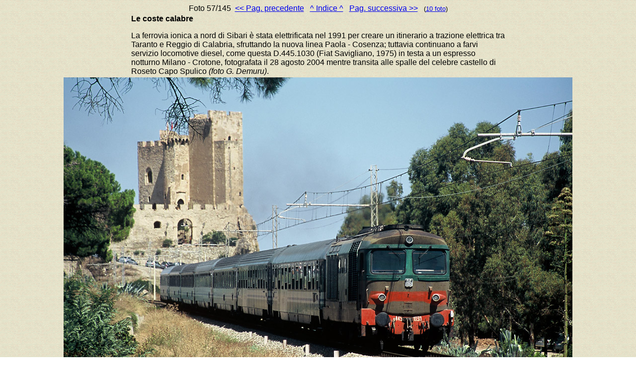

--- FILE ---
content_type: text/html
request_url: https://www.stagniweb.it/foto6.asp?File=orizzf&righe=1&inizio=57&InizioI=1&RigheI=150&Col=5&Titolo=0
body_size: 1818
content:

<html>
<head>
<meta http-equiv="Content-Type" content="text/html; charset=iso-8859-1">
<title>Orizzonte ferrovia&nbsp;
57
 - Stagniweb</title>
<base target="_self">
</head>
<body background="images/psfondo.gif"><font face="Arial"><center>Foto&nbsp;57/145&nbsp;&nbsp;<a href="foto6.asp?File=orizzf&Inizio=56&Righe=1&InizioI=1&RigheI=150&Col=5&Titolo=0"><< Pag. precedente</a>&nbsp;&nbsp;&nbsp;<a href="foto6.asp?Tipo=index&File=orizzf&Inizio=1&Righe=150&Col=5&Titolo=0">^ Indice ^</a>&nbsp;&nbsp;&nbsp;<a href="foto6.asp?File=orizzf&Inizio=58&Righe=1&InizioI=1&RigheI=150&Col=5&Titolo=0">Pag. successiva >></a>&nbsp;&nbsp;&nbsp;<small>(<a href="foto6.asp?File=orizzf&Inizio=57&Righe=10&InizioI=1&RigheI=150&Col=5&Titolo=0">10 foto</a>)</small><table width="60%"><tr><td><font face="Arial">
<b>Le coste calabre</p><p></b>La ferrovia ionica a nord di Sibari è stata elettrificata nel 1991 per creare un itinerario a trazione elettrica tra Taranto e Reggio di Calabria, sfruttando la nuova linea Paola - Cosenza; tuttavia continuano a farvi servizio locomotive diesel, come questa D.445.1030 (Fiat Savigliano, 1975) in testa a un espresso notturno Milano - Crotone, fotografata il 28 agosto 2004 mentre transita alle spalle del celebre castello di Roseto Capo Spulico <i>(foto G. Demuru)</i>.</td></tr></table>

<a href="foto6.asp?File=orizzf&Inizio=58&Righe=1&InizioI=1&RigheI=150&Col=5&Titolo=0"><img src="altro/orizzf/445cspu4.jpg" alt="LINEA DI COSTA</b> - Le coste calabre - Roseto C.S." & border="0"></a>
<br><p align="center"><font face="Arial"><small><a href="foto6.asp?File=orizzf&righe=1&inizio=141&InizioI=1&RigheI=150&Col=4&Titolo=0" target="_top">[Indice analitico]</a>&nbsp;&nbsp;&nbsp;<a href="foto.htm#large">[Indice della sezione / This Section]</a></small></font></p><p align="center"><font face="Arial"><small><a href="index.htm" target="_top">[Home page]</a></small></font></p>
</body>
</html>

